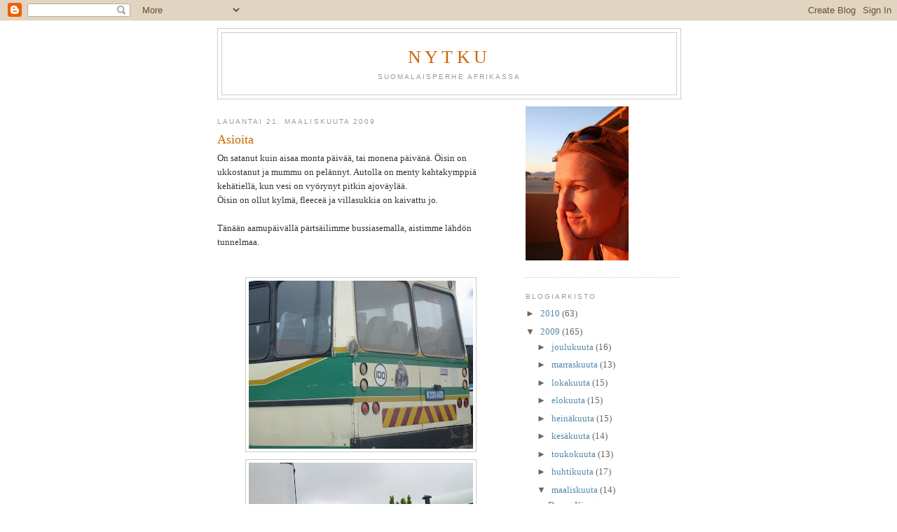

--- FILE ---
content_type: text/html; charset=UTF-8
request_url: https://nytku.blogspot.com/2009/03/asioita.html?showComment=1237975860000
body_size: 16009
content:
<!DOCTYPE html>
<html dir='ltr'>
<head>
<link href='https://www.blogger.com/static/v1/widgets/2944754296-widget_css_bundle.css' rel='stylesheet' type='text/css'/>
<meta content='text/html; charset=UTF-8' http-equiv='Content-Type'/>
<meta content='blogger' name='generator'/>
<link href='https://nytku.blogspot.com/favicon.ico' rel='icon' type='image/x-icon'/>
<link href='http://nytku.blogspot.com/2009/03/asioita.html' rel='canonical'/>
<link rel="alternate" type="application/atom+xml" title="Nytku - Atom" href="https://nytku.blogspot.com/feeds/posts/default" />
<link rel="alternate" type="application/rss+xml" title="Nytku - RSS" href="https://nytku.blogspot.com/feeds/posts/default?alt=rss" />
<link rel="service.post" type="application/atom+xml" title="Nytku - Atom" href="https://www.blogger.com/feeds/5374308047321252372/posts/default" />

<link rel="alternate" type="application/atom+xml" title="Nytku - Atom" href="https://nytku.blogspot.com/feeds/3694310351825521592/comments/default" />
<!--Can't find substitution for tag [blog.ieCssRetrofitLinks]-->
<link href='https://blogger.googleusercontent.com/img/b/R29vZ2xl/AVvXsEiWqWUQXV4_r0SBQL4M0SLSXx7PSRTzg2oD9tYp3SqhUFfUbJPcFN5VIbe2JwrnIXrMdj6mUjNR-lKC1LYltu9VT-XgQGvFkUHhCZTfn4I7cz3EmhQolcCBVXtDlmgz0LpclgURE4nvYI4K/s320/IMG_0442.JPG' rel='image_src'/>
<meta content='http://nytku.blogspot.com/2009/03/asioita.html' property='og:url'/>
<meta content='Asioita' property='og:title'/>
<meta content='On satanut kuin aisaa monta päivää, tai monena päivänä. Öisin on ukkostanut ja mummu on pelännyt. Autolla on menty kahtakymppiä kehätiellä, ...' property='og:description'/>
<meta content='https://blogger.googleusercontent.com/img/b/R29vZ2xl/AVvXsEiWqWUQXV4_r0SBQL4M0SLSXx7PSRTzg2oD9tYp3SqhUFfUbJPcFN5VIbe2JwrnIXrMdj6mUjNR-lKC1LYltu9VT-XgQGvFkUHhCZTfn4I7cz3EmhQolcCBVXtDlmgz0LpclgURE4nvYI4K/w1200-h630-p-k-no-nu/IMG_0442.JPG' property='og:image'/>
<title>Nytku: Asioita</title>
<style id='page-skin-1' type='text/css'><!--
/*
-----------------------------------------------
Blogger Template Style
Name:     Minima
Date:     26 Feb 2004
Updated by: Blogger Team
----------------------------------------------- */
/* Use this with templates/template-twocol.html */
body {
background:#ffffff;
margin:0;
color:#333333;
font:x-small Georgia Serif;
font-size/* */:/**/small;
font-size: /**/small;
text-align: center;
}
a:link {
color:#5588aa;
text-decoration:none;
}
a:visited {
color:#999999;
text-decoration:none;
}
a:hover {
color:#cc6600;
text-decoration:underline;
}
a img {
border-width:0;
}
/* Header
-----------------------------------------------
*/
#header-wrapper {
width:660px;
margin:0 auto 10px;
border:1px solid #cccccc;
}
#header-inner {
background-position: center;
margin-left: auto;
margin-right: auto;
}
#header {
margin: 5px;
border: 1px solid #cccccc;
text-align: center;
color:#cc6600;
}
#header h1 {
margin:5px 5px 0;
padding:15px 20px .25em;
line-height:1.2em;
text-transform:uppercase;
letter-spacing:.2em;
font: normal normal 200% Georgia, Serif;
}
#header a {
color:#cc6600;
text-decoration:none;
}
#header a:hover {
color:#cc6600;
}
#header .description {
margin:0 5px 5px;
padding:0 20px 15px;
max-width:700px;
text-transform:uppercase;
letter-spacing:.2em;
line-height: 1.4em;
font: normal normal 78% 'Trebuchet MS', Trebuchet, Arial, Verdana, Sans-serif;
color: #999999;
}
#header img {
margin-left: auto;
margin-right: auto;
}
/* Outer-Wrapper
----------------------------------------------- */
#outer-wrapper {
width: 660px;
margin:0 auto;
padding:10px;
text-align:left;
font: normal normal 100% Georgia, Serif;
}
#main-wrapper {
width: 410px;
float: left;
word-wrap: break-word; /* fix for long text breaking sidebar float in IE */
overflow: hidden;     /* fix for long non-text content breaking IE sidebar float */
}
#sidebar-wrapper {
width: 220px;
float: right;
word-wrap: break-word; /* fix for long text breaking sidebar float in IE */
overflow: hidden;      /* fix for long non-text content breaking IE sidebar float */
}
/* Headings
----------------------------------------------- */
h2 {
margin:1.5em 0 .75em;
font:normal normal 78% 'Trebuchet MS',Trebuchet,Arial,Verdana,Sans-serif;
line-height: 1.4em;
text-transform:uppercase;
letter-spacing:.2em;
color:#999999;
}
/* Posts
-----------------------------------------------
*/
h2.date-header {
margin:1.5em 0 .5em;
}
.post {
margin:.5em 0 1.5em;
border-bottom:1px dotted #cccccc;
padding-bottom:1.5em;
}
.post h3 {
margin:.25em 0 0;
padding:0 0 4px;
font-size:140%;
font-weight:normal;
line-height:1.4em;
color:#cc6600;
}
.post h3 a, .post h3 a:visited, .post h3 strong {
display:block;
text-decoration:none;
color:#cc6600;
font-weight:normal;
}
.post h3 strong, .post h3 a:hover {
color:#333333;
}
.post-body {
margin:0 0 .75em;
line-height:1.6em;
}
.post-body blockquote {
line-height:1.3em;
}
.post-footer {
margin: .75em 0;
color:#999999;
text-transform:uppercase;
letter-spacing:.1em;
font: normal normal 78% 'Trebuchet MS', Trebuchet, Arial, Verdana, Sans-serif;
line-height: 1.4em;
}
.comment-link {
margin-left:.6em;
}
.post img, table.tr-caption-container {
padding:4px;
border:1px solid #cccccc;
}
.tr-caption-container img {
border: none;
padding: 0;
}
.post blockquote {
margin:1em 20px;
}
.post blockquote p {
margin:.75em 0;
}
/* Comments
----------------------------------------------- */
#comments h4 {
margin:1em 0;
font-weight: bold;
line-height: 1.4em;
text-transform:uppercase;
letter-spacing:.2em;
color: #999999;
}
#comments-block {
margin:1em 0 1.5em;
line-height:1.6em;
}
#comments-block .comment-author {
margin:.5em 0;
}
#comments-block .comment-body {
margin:.25em 0 0;
}
#comments-block .comment-footer {
margin:-.25em 0 2em;
line-height: 1.4em;
text-transform:uppercase;
letter-spacing:.1em;
}
#comments-block .comment-body p {
margin:0 0 .75em;
}
.deleted-comment {
font-style:italic;
color:gray;
}
#blog-pager-newer-link {
float: left;
}
#blog-pager-older-link {
float: right;
}
#blog-pager {
text-align: center;
}
.feed-links {
clear: both;
line-height: 2.5em;
}
/* Sidebar Content
----------------------------------------------- */
.sidebar {
color: #666666;
line-height: 1.5em;
}
.sidebar ul {
list-style:none;
margin:0 0 0;
padding:0 0 0;
}
.sidebar li {
margin:0;
padding-top:0;
padding-right:0;
padding-bottom:.25em;
padding-left:15px;
text-indent:-15px;
line-height:1.5em;
}
.sidebar .widget, .main .widget {
border-bottom:1px dotted #cccccc;
margin:0 0 1.5em;
padding:0 0 1.5em;
}
.main .Blog {
border-bottom-width: 0;
}
/* Profile
----------------------------------------------- */
.profile-img {
float: left;
margin-top: 0;
margin-right: 5px;
margin-bottom: 5px;
margin-left: 0;
padding: 4px;
border: 1px solid #cccccc;
}
.profile-data {
margin:0;
text-transform:uppercase;
letter-spacing:.1em;
font: normal normal 78% 'Trebuchet MS', Trebuchet, Arial, Verdana, Sans-serif;
color: #999999;
font-weight: bold;
line-height: 1.6em;
}
.profile-datablock {
margin:.5em 0 .5em;
}
.profile-textblock {
margin: 0.5em 0;
line-height: 1.6em;
}
.profile-link {
font: normal normal 78% 'Trebuchet MS', Trebuchet, Arial, Verdana, Sans-serif;
text-transform: uppercase;
letter-spacing: .1em;
}
/* Footer
----------------------------------------------- */
#footer {
width:660px;
clear:both;
margin:0 auto;
padding-top:15px;
line-height: 1.6em;
text-transform:uppercase;
letter-spacing:.1em;
text-align: center;
}

--></style>
<link href='https://www.blogger.com/dyn-css/authorization.css?targetBlogID=5374308047321252372&amp;zx=8a642b63-4573-4431-bc11-3cab5c1c4b02' media='none' onload='if(media!=&#39;all&#39;)media=&#39;all&#39;' rel='stylesheet'/><noscript><link href='https://www.blogger.com/dyn-css/authorization.css?targetBlogID=5374308047321252372&amp;zx=8a642b63-4573-4431-bc11-3cab5c1c4b02' rel='stylesheet'/></noscript>
<meta name='google-adsense-platform-account' content='ca-host-pub-1556223355139109'/>
<meta name='google-adsense-platform-domain' content='blogspot.com'/>

</head>
<body>
<div class='navbar section' id='navbar'><div class='widget Navbar' data-version='1' id='Navbar1'><script type="text/javascript">
    function setAttributeOnload(object, attribute, val) {
      if(window.addEventListener) {
        window.addEventListener('load',
          function(){ object[attribute] = val; }, false);
      } else {
        window.attachEvent('onload', function(){ object[attribute] = val; });
      }
    }
  </script>
<div id="navbar-iframe-container"></div>
<script type="text/javascript" src="https://apis.google.com/js/platform.js"></script>
<script type="text/javascript">
      gapi.load("gapi.iframes:gapi.iframes.style.bubble", function() {
        if (gapi.iframes && gapi.iframes.getContext) {
          gapi.iframes.getContext().openChild({
              url: 'https://www.blogger.com/navbar/5374308047321252372?po\x3d3694310351825521592\x26origin\x3dhttps://nytku.blogspot.com',
              where: document.getElementById("navbar-iframe-container"),
              id: "navbar-iframe"
          });
        }
      });
    </script><script type="text/javascript">
(function() {
var script = document.createElement('script');
script.type = 'text/javascript';
script.src = '//pagead2.googlesyndication.com/pagead/js/google_top_exp.js';
var head = document.getElementsByTagName('head')[0];
if (head) {
head.appendChild(script);
}})();
</script>
</div></div>
<div id='outer-wrapper'><div id='wrap2'>
<!-- skip links for text browsers -->
<span id='skiplinks' style='display:none;'>
<a href='#main'>skip to main </a> |
      <a href='#sidebar'>skip to sidebar</a>
</span>
<div id='header-wrapper'>
<div class='header section' id='header'><div class='widget Header' data-version='1' id='Header1'>
<div id='header-inner'>
<div class='titlewrapper'>
<h1 class='title'>
<a href='https://nytku.blogspot.com/'>
Nytku
</a>
</h1>
</div>
<div class='descriptionwrapper'>
<p class='description'><span>Suomalaisperhe Afrikassa</span></p>
</div>
</div>
</div></div>
</div>
<div id='content-wrapper'>
<div id='crosscol-wrapper' style='text-align:center'>
<div class='crosscol no-items section' id='crosscol'></div>
</div>
<div id='main-wrapper'>
<div class='main section' id='main'><div class='widget Blog' data-version='1' id='Blog1'>
<div class='blog-posts hfeed'>

          <div class="date-outer">
        
<h2 class='date-header'><span>lauantai 21. maaliskuuta 2009</span></h2>

          <div class="date-posts">
        
<div class='post-outer'>
<div class='post hentry uncustomized-post-template' itemprop='blogPost' itemscope='itemscope' itemtype='http://schema.org/BlogPosting'>
<meta content='https://blogger.googleusercontent.com/img/b/R29vZ2xl/AVvXsEiWqWUQXV4_r0SBQL4M0SLSXx7PSRTzg2oD9tYp3SqhUFfUbJPcFN5VIbe2JwrnIXrMdj6mUjNR-lKC1LYltu9VT-XgQGvFkUHhCZTfn4I7cz3EmhQolcCBVXtDlmgz0LpclgURE4nvYI4K/s320/IMG_0442.JPG' itemprop='image_url'/>
<meta content='5374308047321252372' itemprop='blogId'/>
<meta content='3694310351825521592' itemprop='postId'/>
<a name='3694310351825521592'></a>
<h3 class='post-title entry-title' itemprop='name'>
Asioita
</h3>
<div class='post-header'>
<div class='post-header-line-1'></div>
</div>
<div class='post-body entry-content' id='post-body-3694310351825521592' itemprop='description articleBody'>
On satanut kuin aisaa monta päivää, tai monena päivänä. Öisin on ukkostanut ja mummu on pelännyt. Autolla on menty kahtakymppiä kehätiellä, kun vesi on vyörynyt pitkin ajoväylää.<br />Öisin on ollut kylmä, fleeceä ja villasukkia on kaivattu jo.<br /><br />Tänään aamupäivällä pärtsäilimme bussiasemalla, aistimme lähdön tunnelmaa.<br /><br /><br /><img alt="" border="0" id="BLOGGER_PHOTO_ID_5315665131979929170" src="https://blogger.googleusercontent.com/img/b/R29vZ2xl/AVvXsEiWqWUQXV4_r0SBQL4M0SLSXx7PSRTzg2oD9tYp3SqhUFfUbJPcFN5VIbe2JwrnIXrMdj6mUjNR-lKC1LYltu9VT-XgQGvFkUHhCZTfn4I7cz3EmhQolcCBVXtDlmgz0LpclgURE4nvYI4K/s320/IMG_0442.JPG" style="DISPLAY: block; MARGIN: 0px auto 10px; WIDTH: 320px; CURSOR: hand; HEIGHT: 240px; TEXT-ALIGN: center" /><img alt="" border="0" id="BLOGGER_PHOTO_ID_5315665395426506418" src="https://blogger.googleusercontent.com/img/b/R29vZ2xl/AVvXsEgnxffxX7ceUH5RotwJ8MHcPnJN3yLiXIoAU1FKBK6_i4lmBOadpVai1vj_b2WtDCe69osfOg0YcktzrcFWkLZn3O0ehyphenhyphenur4AwIKXQYGbd6zVZl431ZrAQglnzQ9tThO8z6TStrhswN1ECr/s320/IMG_0444.JPG" style="DISPLAY: block; MARGIN: 0px auto 10px; WIDTH: 320px; CURSOR: hand; HEIGHT: 240px; TEXT-ALIGN: center" /><img alt="" border="0" id="BLOGGER_PHOTO_ID_5315666453932039314" src="https://blogger.googleusercontent.com/img/b/R29vZ2xl/AVvXsEhpbK3qCoXLk24XifbDty8dEhpcOXVZpHEBaRcHOkQ7pHOvUYfttfk381y3hm3jbS3r5qfVJh-NX7Bmj-cQ1U92uN9qYjrznIsi-3t-TTi197nMQjw3OF13GYRTMRyRqZpZ8LetVO9osg-L/s320/IMG_0450.JPG" style="DISPLAY: block; MARGIN: 0px auto 10px; WIDTH: 320px; CURSOR: hand; HEIGHT: 240px; TEXT-ALIGN: center" /><br />Muutenkin mielenkiintoisia kulmia oli asemalla.<br /><br /><br /><img alt="" border="0" id="BLOGGER_PHOTO_ID_5315666215386762770" src="https://blogger.googleusercontent.com/img/b/R29vZ2xl/AVvXsEgqWnibzTiKG006xUCev91F2kVIAEMI17qEjkFII7VOuXAfIrVZgdW2hXqaHZCjYOO_v25vbO9RmZO4EMKd4OaHEE5NS7tEm1qZIjMwnS9eedmWct1SdccINwq8br7-vn0lrw_DMQH1CvOM/s320/IMG_0451.JPG" style="DISPLAY: block; MARGIN: 0px auto 10px; WIDTH: 320px; CURSOR: hand; HEIGHT: 240px; TEXT-ALIGN: center" /><br /><img alt="" border="0" id="BLOGGER_PHOTO_ID_5315665752901416290" src="https://blogger.googleusercontent.com/img/b/R29vZ2xl/AVvXsEjWpc19eOBX49fM7PbcV-EJM3sa8PDXCfS-GVEYkcNELhKIQpWBkzzvOh2ctgVulSmiea6oiCjyRDyGkhLc9cp81jDqr7HE_nSf89jWZ1YcXSFVS_wKZJjRmP2bkP_hjdMYCBhBTff7xX4v/s320/IMG_0448.JPG" style="DISPLAY: block; MARGIN: 0px auto 10px; WIDTH: 320px; CURSOR: hand; HEIGHT: 240px; TEXT-ALIGN: center" /><br /><br />Katselimme mitä matkalaisille myytiin evääksi. Muun muassa mopanematoja oli tarjolla näillä mummoilla!<br /><br /><br /><img alt="" border="0" id="BLOGGER_PHOTO_ID_5315665607062773906" src="https://blogger.googleusercontent.com/img/b/R29vZ2xl/AVvXsEhgM1xqAZupmbi172O0cq98w3IXDifWag7weTobvCNQ-2BGmS5II5o6Xj63jng3vSLTz2j58U-Bu17LQ2KkXEIl1pFkaEi06kMkTtJ17diMePb3Vuk5JNbTl8kMtHNNOlLQ9TbRmihHXAk0/s320/IMG_0447.JPG" style="DISPLAY: block; MARGIN: 0px auto 10px; WIDTH: 320px; CURSOR: hand; HEIGHT: 240px; TEXT-ALIGN: center" /><br />Taivas roikkui harmaana ja odotimme taas sadetta. Mutta varmimmin saa kesän palaamaan, kun ostaa talvitakin! Senpä tein ja voilá, taivas repesi ennen kuin oltiin ulos putiikista! Esittelen sen myöhemmin.<br /><br /><br /><img alt="" border="0" id="BLOGGER_PHOTO_ID_5315667484113726738" src="https://blogger.googleusercontent.com/img/b/R29vZ2xl/AVvXsEh0vb9Q1Y57_6AkPePg5nAcFfR0wC0LjJzWrlkn41EpSY2gDsfX0q0NsX7As56AzWxKomD7xgnn5p0VotMCoL3xJqGHZWJlK1CPxx4H930dTtl1YPpd7oNUOpxgi8wSHuj8hWn8zchPM-24/s320/IMG_0467.JPG" style="DISPLAY: block; MARGIN: 0px auto 10px; WIDTH: 240px; CURSOR: hand; HEIGHT: 320px; TEXT-ALIGN: center" /><br />Uusi ostos on myös shweshwe hame, tällä kertaa varsin perinteiseen kietaisumalliin tehty ja perinteisillä brodeerauksilla koristettu. Löytyi rautatieaseman ostarilta, Art Culutral Centre nimisestä puodista.<br /><br /><br /><img alt="" border="0" id="BLOGGER_PHOTO_ID_5315666622742443922" src="https://blogger.googleusercontent.com/img/b/R29vZ2xl/AVvXsEhMacXWkSAy3U3-lOZnPjh8cajvbSgLMNUtY4ABVlznx09e1w8t8yu52dW20jq1jM31f3bIn8Vf-aWDJCB-168_wO-k5cH-xLfw9760BsmyvTzWupQXnqG6qu0wHv80BkGeZwPs0PTtcrMN/s320/IMG_0453.JPG" style="DISPLAY: block; MARGIN: 0px auto 10px; WIDTH: 320px; CURSOR: hand; HEIGHT: 240px; TEXT-ALIGN: center" /><br /><img alt="" border="0" id="BLOGGER_PHOTO_ID_5315666996491053778" src="https://blogger.googleusercontent.com/img/b/R29vZ2xl/AVvXsEiWmDsPQ1fqbiMm-PN8vRsJ9Iv8o3LAzmK5fHOhnFf1dZYSbxt0Ax4wqzxWlvq7J-anG68_rUNfixEC93XNtCjE71fQAbcbhA1ZCXzeN4fhaTNNPShXNW3sDgQeIbQ0Kyn2F1RXNyBy-Gf5/s320/IMG_0457.JPG" style="DISPLAY: block; MARGIN: 0px auto 10px; WIDTH: 240px; CURSOR: hand; HEIGHT: 320px; TEXT-ALIGN: center" /><br />Poikanen sai lohikäärmeen, jota ihmetteli, että miten se toimii?! Sen nimi on sisiliski, ei sisilisko.<br /><br /><br /><img alt="" border="0" id="BLOGGER_PHOTO_ID_5315667192005128370" src="https://blogger.googleusercontent.com/img/b/R29vZ2xl/AVvXsEiApgigpgMN0ayyR0CMJkBbRYdilwtrpawyaQhvcPIQ9OuQJHao_51mauKkOBSnryAz0Eli7tFzj05cYdM6pr5lvxMwX1lya95BgAI6QbmAtjuSH9I3XZHg82PeorkiVX7jH2vLvzTlPyfV/s320/IMG_0463.JPG" style="DISPLAY: block; MARGIN: 0px auto 10px; WIDTH: 240px; CURSOR: hand; HEIGHT: 320px; TEXT-ALIGN: center" /><br />Koska passasimme bussiaseman toukat, mummu sai Poikaselta ja Ukkoselta iltapäivän ostarituliaisina ikioman mopane madon. Ei tehnyt kokonaan kauppaansa, mutta rohkea mummu maistoi vähän! Jommastakummasta päästä. Poikaselle ei kelvannut, mitä vähän ihmettelen.<br /><br /><br /><img alt="" border="0" id="BLOGGER_PHOTO_ID_5315667752735562322" src="https://blogger.googleusercontent.com/img/b/R29vZ2xl/AVvXsEhZmHPsmxJUeBbkbZpzhONbBPGgverBCoWftlNPIB-4yktD34oFaF3cSbFjnBzmGmvZ69KPG87HehdKscA7IOHjGC0A_i8XEqo28qhcZ6qK7yJdoH9Rzdtl5edpN2ZLd3e0h17oYykcnfVb/s320/IMG_0468.JPG" style="DISPLAY: block; MARGIN: 0px auto 10px; WIDTH: 240px; CURSOR: hand; HEIGHT: 320px; TEXT-ALIGN: center" /><br /><img alt="" border="0" id="BLOGGER_PHOTO_ID_5315667881300571698" src="https://blogger.googleusercontent.com/img/b/R29vZ2xl/AVvXsEjFZB2YqYTqCnpKp8wSES5KgG1srhEDcbndXFI1sl5VvbFrsykXs2GTdSAL1Zkc6eeU3BMi86306HvOPbOUOkF7uZDJHcBlnBiKBRR0_XTrfBM9tH_u_BV01uT9uhjhYuqUmVDrCR0jcWGm/s320/IMG_0475.JPG" style="DISPLAY: block; MARGIN: 0px auto 10px; WIDTH: 240px; CURSOR: hand; HEIGHT: 320px; TEXT-ALIGN: center" /><br />Illalla grillataan, ellei taivas taas revi ylleen harmaata syystakkiaan. Koska porukalle ei toukat maistu, on luvassa kanavartaita ja porkkanaa. Spanakopita-piiraskin tuoksuttelee uunissa mehevänä.<br /><br />Viikonloppuja hoppuja kaikille!
<div style='clear: both;'></div>
</div>
<div class='post-footer'>
<div class='post-footer-line post-footer-line-1'>
<span class='post-author vcard'>
Lähettänyt
<span class='fn' itemprop='author' itemscope='itemscope' itemtype='http://schema.org/Person'>
<meta content='https://www.blogger.com/profile/11699956400440848341' itemprop='url'/>
<a class='g-profile' href='https://www.blogger.com/profile/11699956400440848341' rel='author' title='author profile'>
<span itemprop='name'>Savu</span>
</a>
</span>
</span>
<span class='post-timestamp'>
klo
<meta content='http://nytku.blogspot.com/2009/03/asioita.html' itemprop='url'/>
<a class='timestamp-link' href='https://nytku.blogspot.com/2009/03/asioita.html' rel='bookmark' title='permanent link'><abbr class='published' itemprop='datePublished' title='2009-03-21T17:34:00+02:00'>17.34</abbr></a>
</span>
<span class='post-comment-link'>
</span>
<span class='post-icons'>
<span class='item-control blog-admin pid-1556413799'>
<a href='https://www.blogger.com/post-edit.g?blogID=5374308047321252372&postID=3694310351825521592&from=pencil' title='Muokkaa tekstiä'>
<img alt='' class='icon-action' height='18' src='https://resources.blogblog.com/img/icon18_edit_allbkg.gif' width='18'/>
</a>
</span>
</span>
<div class='post-share-buttons goog-inline-block'>
</div>
</div>
<div class='post-footer-line post-footer-line-2'>
<span class='post-labels'>
</span>
</div>
<div class='post-footer-line post-footer-line-3'>
<span class='post-location'>
</span>
</div>
</div>
</div>
<div class='comments' id='comments'>
<a name='comments'></a>
<h4>13 kommenttia:</h4>
<div id='Blog1_comments-block-wrapper'>
<dl class='avatar-comment-indent' id='comments-block'>
<dt class='comment-author ' id='c7114888123712859811'>
<a name='c7114888123712859811'></a>
<div class="avatar-image-container avatar-stock"><span dir="ltr"><img src="//resources.blogblog.com/img/blank.gif" width="35" height="35" alt="" title="Anonyymi">

</span></div>
Anonyymi
kirjoitti...
</dt>
<dd class='comment-body' id='Blog1_cmt-7114888123712859811'>
<p>
Ihmeen kauniita vaatteita sinä löydät! Olen aina kuvitellut, että Botsuana on yksi Afrikan köyhimmistä maista (ja vaikka olisikin, tietysti kauneutta kaikki ymmärtävät, mutta että tekevätkin).<BR/>Syksyllä Tansaniassa en nähnyt juuri mitään kaunista afrikkalaista. Jonkun kankaan sentään löysin. Ja sandaalit ja rannekorun Sansibarilta. Mutta ei missään tuollaisia kauniita hameita!
</p>
</dd>
<dd class='comment-footer'>
<span class='comment-timestamp'>
<a href='https://nytku.blogspot.com/2009/03/asioita.html?showComment=1237657800000#c7114888123712859811' title='comment permalink'>
21. maaliskuuta 2009 klo 19.50
</a>
<span class='item-control blog-admin pid-179707376'>
<a class='comment-delete' href='https://www.blogger.com/comment/delete/5374308047321252372/7114888123712859811' title='Poista kommentti'>
<img src='https://resources.blogblog.com/img/icon_delete13.gif'/>
</a>
</span>
</span>
</dd>
<dt class='comment-author ' id='c5805088901194878759'>
<a name='c5805088901194878759'></a>
<div class="avatar-image-container avatar-stock"><span dir="ltr"><a href="https://www.blogger.com/profile/08783789788463463412" target="" rel="nofollow" onclick="" class="avatar-hovercard" id="av-5805088901194878759-08783789788463463412"><img src="//www.blogger.com/img/blogger_logo_round_35.png" width="35" height="35" alt="" title="Anu">

</a></span></div>
<a href='https://www.blogger.com/profile/08783789788463463412' rel='nofollow'>Anu</a>
kirjoitti...
</dt>
<dd class='comment-body' id='Blog1_cmt-5805088901194878759'>
<p>
Mopane-toukkia söimme perjantaina, kun oli Namibian itsenäisyyspäiväkekkerit. Aika nam, mutta ei silti mun ykkösherkku. :)<BR/><BR/>Tuohon Eevan kommenttiin viitaten on pakko kysyä: Missäpäin Tansaniaa olet ollut? Itse olen löytänyt Tansaniasta vaikka mitä kivaa ja kaunista: kankaita, sandaaleita, koruja, jne. Ja kiertänyt olen aika monenlaisia paikkoja. Tosi toisen tyyppisiä juttuja sieltä olen tosin kyllä etsinyt ja löytänyt kuin esim. Namibiasta ja Botswanasta, mutta hyvin kauniita kuitenkin.<BR/><BR/>Tosin, kauneushan on aina myös katsojan silmissä, joten tästä ei ehkä sinänsä ole ihan hirmusti kiisteleminen/keskusteleminen... :D
</p>
</dd>
<dd class='comment-footer'>
<span class='comment-timestamp'>
<a href='https://nytku.blogspot.com/2009/03/asioita.html?showComment=1237752540000#c5805088901194878759' title='comment permalink'>
22. maaliskuuta 2009 klo 22.09
</a>
<span class='item-control blog-admin pid-1488055850'>
<a class='comment-delete' href='https://www.blogger.com/comment/delete/5374308047321252372/5805088901194878759' title='Poista kommentti'>
<img src='https://resources.blogblog.com/img/icon_delete13.gif'/>
</a>
</span>
</span>
</dd>
<dt class='comment-author blog-author' id='c6699825541773357173'>
<a name='c6699825541773357173'></a>
<div class="avatar-image-container vcard"><span dir="ltr"><a href="https://www.blogger.com/profile/11699956400440848341" target="" rel="nofollow" onclick="" class="avatar-hovercard" id="av-6699825541773357173-11699956400440848341"><img src="https://resources.blogblog.com/img/blank.gif" width="35" height="35" class="delayLoad" style="display: none;" longdesc="//1.bp.blogspot.com/_A-Fmc1MVnms/S0-ArbHameI/AAAAAAAACgU/2KD9jfu9I0Y/S45-s35/IMG_2093%2B%25E2%2580%2593%2BKopio.JPG" alt="" title="Savu">

<noscript><img src="//1.bp.blogspot.com/_A-Fmc1MVnms/S0-ArbHameI/AAAAAAAACgU/2KD9jfu9I0Y/S45-s35/IMG_2093%2B%25E2%2580%2593%2BKopio.JPG" width="35" height="35" class="photo" alt=""></noscript></a></span></div>
<a href='https://www.blogger.com/profile/11699956400440848341' rel='nofollow'>Savu</a>
kirjoitti...
</dt>
<dd class='comment-body' id='Blog1_cmt-6699825541773357173'>
<p>
Eeva: Jos botswanalaisilta kysytään, maa on Afrikan timantti :) Ja tottahan se onkin, että täälä moni asia on paremmin kuin esim naapureissa. Täällä on vain 1,8 miljoonaa asukasta ja hallituspitää heistä huolta mm takaamalla koulunkäynnin ja terveydenhuollon, ARV-lääkityksenkin. Köyhyys alkaa heti kaupunkien ulkopuolelta, eikä kaupungeissakaan kaikilla mene hyvin. Silti naiset pukeutuvat aina kauniisti ja harvoin näkee ketään ryysyissä. Täällä tekevät tosiaan kivoja vaatteita tästä etelä-afrikkalaisesta swheswhe kankaasta!<BR/><BR/>Anu: meillekin kolahti kutsu noihin juhliin, mutta sattuneesta syystä ei tullut lähdettyä ;) Kerroppa lisää kekkereistä!
</p>
</dd>
<dd class='comment-footer'>
<span class='comment-timestamp'>
<a href='https://nytku.blogspot.com/2009/03/asioita.html?showComment=1237790220000#c6699825541773357173' title='comment permalink'>
23. maaliskuuta 2009 klo 8.37
</a>
<span class='item-control blog-admin pid-1556413799'>
<a class='comment-delete' href='https://www.blogger.com/comment/delete/5374308047321252372/6699825541773357173' title='Poista kommentti'>
<img src='https://resources.blogblog.com/img/icon_delete13.gif'/>
</a>
</span>
</span>
</dd>
<dt class='comment-author ' id='c6884815587358284176'>
<a name='c6884815587358284176'></a>
<div class="avatar-image-container avatar-stock"><span dir="ltr"><a href="https://www.blogger.com/profile/08783789788463463412" target="" rel="nofollow" onclick="" class="avatar-hovercard" id="av-6884815587358284176-08783789788463463412"><img src="//www.blogger.com/img/blogger_logo_round_35.png" width="35" height="35" alt="" title="Anu">

</a></span></div>
<a href='https://www.blogger.com/profile/08783789788463463412' rel='nofollow'>Anu</a>
kirjoitti...
</dt>
<dd class='comment-body' id='Blog1_cmt-6884815587358284176'>
<p>
Oli hienot! (Tosin mulla painoi silmiä, kun olin ollut viikon 18 lapsen ja kahden aikuisen kanssa reissussa...) Puheita pitivät suurlähettiläs, seuran puh.johtaja ja kaupunginjohtaja järjestävästä kaupungista. Musiikista vastasi eräs namibialais-suomalainen porukka. Ruoka oli hyvää ja sitä oli riittävästi. Ja se oli suureksi osaksi aitoa namibialaista (siis paljolti tuotua -kuten esim. olut, likööri, jauhot puuroon, toukat, jne.). Tunnelma oli hyvä ja väkeä paljon, ilmottautuneita oli yli 300 ja tod.näk. väkeä oli paikalla enemmänkin. Tuttuja paljon ja vielä enemmän niitä, joita en tuntenut. Iloinen olen, että jaksoin mennä.
</p>
</dd>
<dd class='comment-footer'>
<span class='comment-timestamp'>
<a href='https://nytku.blogspot.com/2009/03/asioita.html?showComment=1237804740000#c6884815587358284176' title='comment permalink'>
23. maaliskuuta 2009 klo 12.39
</a>
<span class='item-control blog-admin pid-1488055850'>
<a class='comment-delete' href='https://www.blogger.com/comment/delete/5374308047321252372/6884815587358284176' title='Poista kommentti'>
<img src='https://resources.blogblog.com/img/icon_delete13.gif'/>
</a>
</span>
</span>
</dd>
<dt class='comment-author ' id='c3783986987116540538'>
<a name='c3783986987116540538'></a>
<div class="avatar-image-container avatar-stock"><span dir="ltr"><img src="//resources.blogblog.com/img/blank.gif" width="35" height="35" alt="" title="Anonyymi">

</span></div>
Anonyymi
kirjoitti...
</dt>
<dd class='comment-body' id='Blog1_cmt-3783986987116540538'>
<p>
Olen oikea noviisi näissä Afrikka-asioissa. Valitettavasti ainoa kokemukseni on viime syksyinen safarini, joka päättyi muutamaan päivään Sansibarilla. Ei siis ihme, etten ole noita kauniita kätten töitä saanut nähdä. Puskassa ei ollut mitään, ja jos jossain pysähdyttiin ostoksille, ne olivat ns. turistirysiä puisine eläinveistoksineen. Kyllä kauneus on katsojan silmissä - ja noissa paikoissa sitä ei minun mielestäni ollut.<BR/>Matka jätti kuitenkin kaipuun Afrikkaan, jopa pitempiaikaiaseen eloon ja oloon, jos luoja suo ja antaa mahdollisuuden.<BR/>Juuri tästä syystä seuraan suurella lämmöllä tätä teidän rupeamaanne.
</p>
</dd>
<dd class='comment-footer'>
<span class='comment-timestamp'>
<a href='https://nytku.blogspot.com/2009/03/asioita.html?showComment=1237827540000#c3783986987116540538' title='comment permalink'>
23. maaliskuuta 2009 klo 18.59
</a>
<span class='item-control blog-admin pid-179707376'>
<a class='comment-delete' href='https://www.blogger.com/comment/delete/5374308047321252372/3783986987116540538' title='Poista kommentti'>
<img src='https://resources.blogblog.com/img/icon_delete13.gif'/>
</a>
</span>
</span>
</dd>
<dt class='comment-author ' id='c3125128883195737514'>
<a name='c3125128883195737514'></a>
<div class="avatar-image-container avatar-stock"><span dir="ltr"><a href="https://www.blogger.com/profile/08783789788463463412" target="" rel="nofollow" onclick="" class="avatar-hovercard" id="av-3125128883195737514-08783789788463463412"><img src="//www.blogger.com/img/blogger_logo_round_35.png" width="35" height="35" alt="" title="Anu">

</a></span></div>
<a href='https://www.blogger.com/profile/08783789788463463412' rel='nofollow'>Anu</a>
kirjoitti...
</dt>
<dd class='comment-body' id='Blog1_cmt-3125128883195737514'>
<p>
Ok. Millainen kokemus safari sulle oli? Olen joskus miettinyt tuota safari-matkailua ja kaikkea siihen liittyvää. En ole itse koskaan ollut safari-matkalla, vaikka safareita (matkoja) on tullut itsenäisesti tehtyä kyllä sitten useammallakin Afrikan luonnonsuojelualueella.
</p>
</dd>
<dd class='comment-footer'>
<span class='comment-timestamp'>
<a href='https://nytku.blogspot.com/2009/03/asioita.html?showComment=1237875960000#c3125128883195737514' title='comment permalink'>
24. maaliskuuta 2009 klo 8.26
</a>
<span class='item-control blog-admin pid-1488055850'>
<a class='comment-delete' href='https://www.blogger.com/comment/delete/5374308047321252372/3125128883195737514' title='Poista kommentti'>
<img src='https://resources.blogblog.com/img/icon_delete13.gif'/>
</a>
</span>
</span>
</dd>
<dt class='comment-author ' id='c3047900524775825188'>
<a name='c3047900524775825188'></a>
<div class="avatar-image-container avatar-stock"><span dir="ltr"><img src="//resources.blogblog.com/img/blank.gif" width="35" height="35" alt="" title="Anonyymi">

</span></div>
Anonyymi
kirjoitti...
</dt>
<dd class='comment-body' id='Blog1_cmt-3047900524775825188'>
<p>
Tässä nyt lähinnä Anulle vastaus kysymykseensä:<BR/><BR/>Odotukseni safarista olivat todella suuret - ehkä siksi jossakin määrin myös petyin. Sen sijaan Afrikan (lue Tansanian) luonto ja eläimet tekivät lähtemättömän vaikutuksen. Satuimme näet paikalle juuri suuren vaelluksen aikaan: näimme mm. tuhansien, ehkä kymmenien tuhansien, gnuitten ja seeprojen lauman etenevän määrätietoisesti kohti vihreämpää ruohoa. Ensin pienen pieninä pisteinä horisontissa, lopulta edessämme lähes kosketusetäisyydellä. Ja mikä hiljaisuus, vaikka eläimiä oli mustanaan!<BR/><BR/>Mutta sitten se toinen puoli safaria: seitsemän yötä eli kahdeksan päivää armotonta jeepissä istumista aamusta iltaan, aina samat ihmiset autossa. Välissä pikapyrähdykset aamiaiselle, lounaalle ja päivän päätteeksi illalliselle. Minulle raastavinta oli se, ettei voinut liikkua missään omin päin - ymmärrettävistä syistä. Esim. Tarangiressa, missä yövyimme ihanassa telttalodgessa (suihkuineen, vessoineen), alhaalla aukeni suorastaan taivaallinen savanni, missä ohuena nauhana virtasi Tarangire-joki, jossa eläimet kävivät juomassa - meillä ei ollut aikaa vain istua ja ihmetellä tätä kauneutta. <BR/><BR/>Kaipasin suvantovaiheita ja kaipasin omaa reviiriä, olisin myös halunnut nähdä ihmisiä askareissaan, kaupungilla jne. <BR/>Onneksi kävimme aids-lasten orpokodissa ja maasai-lasten koulussa - nämä käynnit olivat tosi antoisia ja informatiivisia.<BR/><BR/>Summa summarum vinkkelistäni: lyhyempi aika puskassa riittää ja sitten elävien ihmisten sekaan!
</p>
</dd>
<dd class='comment-footer'>
<span class='comment-timestamp'>
<a href='https://nytku.blogspot.com/2009/03/asioita.html?showComment=1237904100000#c3047900524775825188' title='comment permalink'>
24. maaliskuuta 2009 klo 16.15
</a>
<span class='item-control blog-admin pid-179707376'>
<a class='comment-delete' href='https://www.blogger.com/comment/delete/5374308047321252372/3047900524775825188' title='Poista kommentti'>
<img src='https://resources.blogblog.com/img/icon_delete13.gif'/>
</a>
</span>
</span>
</dd>
<dt class='comment-author ' id='c7814088421657226110'>
<a name='c7814088421657226110'></a>
<div class="avatar-image-container avatar-stock"><span dir="ltr"><a href="https://www.blogger.com/profile/08783789788463463412" target="" rel="nofollow" onclick="" class="avatar-hovercard" id="av-7814088421657226110-08783789788463463412"><img src="//www.blogger.com/img/blogger_logo_round_35.png" width="35" height="35" alt="" title="Anu">

</a></span></div>
<a href='https://www.blogger.com/profile/08783789788463463412' rel='nofollow'>Anu</a>
kirjoitti...
</dt>
<dd class='comment-body' id='Blog1_cmt-7814088421657226110'>
<p>
Eevalle: Jotain tuon suuntaista olin melkein osannut aavistellakin. Kun itse olen ollut puskassa kolme päivää, olen ollut varsin kylläinen ja sitten on ollut kiva nähdä jotain muuta. (Puskassa siis pelkästään eläinten ja luonnon vuoksi.) Jos on puskassa pitkään (eli kaiketikin yli sen kolme päivää... Ü), täytyy olla kyllä jo tosi kiinnostunut luonnosta ja eläimistä, että jaksaa nähdä seeprat tuhannen neljännensadannen kerran uudelleen ja sitä rataa.<BR/><BR/>Summasummarumisi on siis varsin oiva - ei kaipaa ainakaan mulle selityksiä yhtään enempää.<BR/><BR/>Ja täytyypä tähän todeta, että jotain sellaista sulla on kokemuksena, mitä mulla ei, ja mitä oikeasti haluaisin kokea. Se on tuo valtava eläinten vaellus. En ole päässyt näkemään sitä tuossa mittakaavassa (vaikka Tansaniassa olen ollut pidempiäkin aikoja). Joskus siis vielä toivottavasti sen näen...<BR/><BR/>Ja toivon, että sie pääset myös näkemään toisenlaista Afrikkaa jossain kohtaa. Afrikalla on niin kovin monenlaisia kasvoja -niin kuin kaikilla maanosilla. Ja sellaisia kasvojen katsomishetkiä sinulle toivon, joihin liittyy sitä tilaa ja reviiriä, aikaa ja mahdollisuuksia. Ehkä se ei ole siis safari-matka...?!?
</p>
</dd>
<dd class='comment-footer'>
<span class='comment-timestamp'>
<a href='https://nytku.blogspot.com/2009/03/asioita.html?showComment=1237926780000#c7814088421657226110' title='comment permalink'>
24. maaliskuuta 2009 klo 22.33
</a>
<span class='item-control blog-admin pid-1488055850'>
<a class='comment-delete' href='https://www.blogger.com/comment/delete/5374308047321252372/7814088421657226110' title='Poista kommentti'>
<img src='https://resources.blogblog.com/img/icon_delete13.gif'/>
</a>
</span>
</span>
</dd>
<dt class='comment-author ' id='c652260685128616397'>
<a name='c652260685128616397'></a>
<div class="avatar-image-container avatar-stock"><span dir="ltr"><img src="//resources.blogblog.com/img/blank.gif" width="35" height="35" alt="" title="Anonyymi">

</span></div>
Anonyymi
kirjoitti...
</dt>
<dd class='comment-body' id='Blog1_cmt-652260685128616397'>
<p>
Kyllä minä toivottavasti vielä koen Afrikan valtavasta mantereesta jotakin toisenlaista, sellaista mikä liittäisi minut tähän päivään ja niihin ihmisiin. Jotenkin. Työskentelen asian eteen.<BR/>Safari se ei todellakaan ole, mutta matka isolla M:llä! Eikä siellä olla vain suomalaisten ja/tai muitten turistien kesken keskenämme. <BR/>Kiitos keskustelusta ja kommenteista, olen avartunut taas hitusen.
</p>
</dd>
<dd class='comment-footer'>
<span class='comment-timestamp'>
<a href='https://nytku.blogspot.com/2009/03/asioita.html?showComment=1237933020000#c652260685128616397' title='comment permalink'>
25. maaliskuuta 2009 klo 0.17
</a>
<span class='item-control blog-admin pid-179707376'>
<a class='comment-delete' href='https://www.blogger.com/comment/delete/5374308047321252372/652260685128616397' title='Poista kommentti'>
<img src='https://resources.blogblog.com/img/icon_delete13.gif'/>
</a>
</span>
</span>
</dd>
<dt class='comment-author blog-author' id='c7866719680020460962'>
<a name='c7866719680020460962'></a>
<div class="avatar-image-container vcard"><span dir="ltr"><a href="https://www.blogger.com/profile/11699956400440848341" target="" rel="nofollow" onclick="" class="avatar-hovercard" id="av-7866719680020460962-11699956400440848341"><img src="https://resources.blogblog.com/img/blank.gif" width="35" height="35" class="delayLoad" style="display: none;" longdesc="//1.bp.blogspot.com/_A-Fmc1MVnms/S0-ArbHameI/AAAAAAAACgU/2KD9jfu9I0Y/S45-s35/IMG_2093%2B%25E2%2580%2593%2BKopio.JPG" alt="" title="Savu">

<noscript><img src="//1.bp.blogspot.com/_A-Fmc1MVnms/S0-ArbHameI/AAAAAAAACgU/2KD9jfu9I0Y/S45-s35/IMG_2093%2B%25E2%2580%2593%2BKopio.JPG" width="35" height="35" class="photo" alt=""></noscript></a></span></div>
<a href='https://www.blogger.com/profile/11699956400440848341' rel='nofollow'>Savu</a>
kirjoitti...
</dt>
<dd class='comment-body' id='Blog1_cmt-7866719680020460962'>
<p>
Eeva: jos haluat tänne eteläiseen Afrikkaan matkata, mieluusti voin vinkkejä jakaa, jos vain kiinnostaa! Ja jos vaikkapa vapaaehtoistyö jossain järjestössä kiinnostaa, vaikka lyhyen aikaakin, semmoinenkin on mahdollista - olen juuri erään järjestön kanssa läheisissä tekemisissä. Ja tervetuloa kylästelemäänkin :)
</p>
</dd>
<dd class='comment-footer'>
<span class='comment-timestamp'>
<a href='https://nytku.blogspot.com/2009/03/asioita.html?showComment=1237974180000#c7866719680020460962' title='comment permalink'>
25. maaliskuuta 2009 klo 11.43
</a>
<span class='item-control blog-admin pid-1556413799'>
<a class='comment-delete' href='https://www.blogger.com/comment/delete/5374308047321252372/7866719680020460962' title='Poista kommentti'>
<img src='https://resources.blogblog.com/img/icon_delete13.gif'/>
</a>
</span>
</span>
</dd>
<dt class='comment-author ' id='c9009320745952295886'>
<a name='c9009320745952295886'></a>
<div class="avatar-image-container avatar-stock"><span dir="ltr"><a href="https://www.blogger.com/profile/08783789788463463412" target="" rel="nofollow" onclick="" class="avatar-hovercard" id="av-9009320745952295886-08783789788463463412"><img src="//www.blogger.com/img/blogger_logo_round_35.png" width="35" height="35" alt="" title="Anu">

</a></span></div>
<a href='https://www.blogger.com/profile/08783789788463463412' rel='nofollow'>Anu</a>
kirjoitti...
</dt>
<dd class='comment-body' id='Blog1_cmt-9009320745952295886'>
<p>
Minunkin luo saa tulla jossain kohtaa kylästeleen... ;D
</p>
</dd>
<dd class='comment-footer'>
<span class='comment-timestamp'>
<a href='https://nytku.blogspot.com/2009/03/asioita.html?showComment=1237975860000#c9009320745952295886' title='comment permalink'>
25. maaliskuuta 2009 klo 12.11
</a>
<span class='item-control blog-admin pid-1488055850'>
<a class='comment-delete' href='https://www.blogger.com/comment/delete/5374308047321252372/9009320745952295886' title='Poista kommentti'>
<img src='https://resources.blogblog.com/img/icon_delete13.gif'/>
</a>
</span>
</span>
</dd>
<dt class='comment-author blog-author' id='c5518502535052259090'>
<a name='c5518502535052259090'></a>
<div class="avatar-image-container vcard"><span dir="ltr"><a href="https://www.blogger.com/profile/11699956400440848341" target="" rel="nofollow" onclick="" class="avatar-hovercard" id="av-5518502535052259090-11699956400440848341"><img src="https://resources.blogblog.com/img/blank.gif" width="35" height="35" class="delayLoad" style="display: none;" longdesc="//1.bp.blogspot.com/_A-Fmc1MVnms/S0-ArbHameI/AAAAAAAACgU/2KD9jfu9I0Y/S45-s35/IMG_2093%2B%25E2%2580%2593%2BKopio.JPG" alt="" title="Savu">

<noscript><img src="//1.bp.blogspot.com/_A-Fmc1MVnms/S0-ArbHameI/AAAAAAAACgU/2KD9jfu9I0Y/S45-s35/IMG_2093%2B%25E2%2580%2593%2BKopio.JPG" width="35" height="35" class="photo" alt=""></noscript></a></span></div>
<a href='https://www.blogger.com/profile/11699956400440848341' rel='nofollow'>Savu</a>
kirjoitti...
</dt>
<dd class='comment-body' id='Blog1_cmt-5518502535052259090'>
<p>
Anu: Jotain kerrottavaa?!
</p>
</dd>
<dd class='comment-footer'>
<span class='comment-timestamp'>
<a href='https://nytku.blogspot.com/2009/03/asioita.html?showComment=1237981620000#c5518502535052259090' title='comment permalink'>
25. maaliskuuta 2009 klo 13.47
</a>
<span class='item-control blog-admin pid-1556413799'>
<a class='comment-delete' href='https://www.blogger.com/comment/delete/5374308047321252372/5518502535052259090' title='Poista kommentti'>
<img src='https://resources.blogblog.com/img/icon_delete13.gif'/>
</a>
</span>
</span>
</dd>
<dt class='comment-author ' id='c6661153237645284513'>
<a name='c6661153237645284513'></a>
<div class="avatar-image-container avatar-stock"><span dir="ltr"><a href="https://www.blogger.com/profile/08783789788463463412" target="" rel="nofollow" onclick="" class="avatar-hovercard" id="av-6661153237645284513-08783789788463463412"><img src="//www.blogger.com/img/blogger_logo_round_35.png" width="35" height="35" alt="" title="Anu">

</a></span></div>
<a href='https://www.blogger.com/profile/08783789788463463412' rel='nofollow'>Anu</a>
kirjoitti...
</dt>
<dd class='comment-body' id='Blog1_cmt-6661153237645284513'>
<p>
Musuja! :D
</p>
</dd>
<dd class='comment-footer'>
<span class='comment-timestamp'>
<a href='https://nytku.blogspot.com/2009/03/asioita.html?showComment=1237989900000#c6661153237645284513' title='comment permalink'>
25. maaliskuuta 2009 klo 16.05
</a>
<span class='item-control blog-admin pid-1488055850'>
<a class='comment-delete' href='https://www.blogger.com/comment/delete/5374308047321252372/6661153237645284513' title='Poista kommentti'>
<img src='https://resources.blogblog.com/img/icon_delete13.gif'/>
</a>
</span>
</span>
</dd>
</dl>
</div>
<p class='comment-footer'>
<a href='https://www.blogger.com/comment/fullpage/post/5374308047321252372/3694310351825521592' onclick=''>Lähetä kommentti</a>
</p>
</div>
</div>

        </div></div>
      
</div>
<div class='blog-pager' id='blog-pager'>
<span id='blog-pager-newer-link'>
<a class='blog-pager-newer-link' href='https://nytku.blogspot.com/2009/03/katson-maalaismaisemaa.html' id='Blog1_blog-pager-newer-link' title='Uudempi teksti'>Uudempi teksti</a>
</span>
<span id='blog-pager-older-link'>
<a class='blog-pager-older-link' href='https://nytku.blogspot.com/2009/03/totuus-pollosta-ja-vahan-muistakin.html' id='Blog1_blog-pager-older-link' title='Vanhempi viesti'>Vanhempi viesti</a>
</span>
<a class='home-link' href='https://nytku.blogspot.com/'>Etusivu</a>
</div>
<div class='clear'></div>
<div class='post-feeds'>
<div class='feed-links'>
Tilaa:
<a class='feed-link' href='https://nytku.blogspot.com/feeds/3694310351825521592/comments/default' target='_blank' type='application/atom+xml'>Lähetä kommentteja (Atom)</a>
</div>
</div>
</div></div>
</div>
<div id='sidebar-wrapper'>
<div class='sidebar section' id='sidebar'><div class='widget Image' data-version='1' id='Image1'>
<div class='widget-content'>
<img alt='' height='220' id='Image1_img' src='https://blogger.googleusercontent.com/img/b/R29vZ2xl/AVvXsEj_OTBWy4QZ1KNz3Vs5bIl2w9lJVOLgtcWsiSzLx4zSN4-XwJ_n4Ks5YaZhK1-8Bk4XdilpWu6p6GMbN3uh5VH_7Sl22zdls6VLCDViOPzUG8KuH3IuNJhEZa1L92CVWGmOLyIpksmg7JQd/s220/IMG_4177.JPG' width='147'/>
<br/>
</div>
<div class='clear'></div>
</div><div class='widget BlogArchive' data-version='1' id='BlogArchive1'>
<h2>Blogiarkisto</h2>
<div class='widget-content'>
<div id='ArchiveList'>
<div id='BlogArchive1_ArchiveList'>
<ul class='hierarchy'>
<li class='archivedate collapsed'>
<a class='toggle' href='javascript:void(0)'>
<span class='zippy'>

        &#9658;&#160;
      
</span>
</a>
<a class='post-count-link' href='https://nytku.blogspot.com/2010/'>
2010
</a>
<span class='post-count' dir='ltr'>(63)</span>
<ul class='hierarchy'>
<li class='archivedate collapsed'>
<a class='toggle' href='javascript:void(0)'>
<span class='zippy'>

        &#9658;&#160;
      
</span>
</a>
<a class='post-count-link' href='https://nytku.blogspot.com/2010/06/'>
kesäkuuta
</a>
<span class='post-count' dir='ltr'>(1)</span>
</li>
</ul>
<ul class='hierarchy'>
<li class='archivedate collapsed'>
<a class='toggle' href='javascript:void(0)'>
<span class='zippy'>

        &#9658;&#160;
      
</span>
</a>
<a class='post-count-link' href='https://nytku.blogspot.com/2010/05/'>
toukokuuta
</a>
<span class='post-count' dir='ltr'>(9)</span>
</li>
</ul>
<ul class='hierarchy'>
<li class='archivedate collapsed'>
<a class='toggle' href='javascript:void(0)'>
<span class='zippy'>

        &#9658;&#160;
      
</span>
</a>
<a class='post-count-link' href='https://nytku.blogspot.com/2010/04/'>
huhtikuuta
</a>
<span class='post-count' dir='ltr'>(19)</span>
</li>
</ul>
<ul class='hierarchy'>
<li class='archivedate collapsed'>
<a class='toggle' href='javascript:void(0)'>
<span class='zippy'>

        &#9658;&#160;
      
</span>
</a>
<a class='post-count-link' href='https://nytku.blogspot.com/2010/03/'>
maaliskuuta
</a>
<span class='post-count' dir='ltr'>(8)</span>
</li>
</ul>
<ul class='hierarchy'>
<li class='archivedate collapsed'>
<a class='toggle' href='javascript:void(0)'>
<span class='zippy'>

        &#9658;&#160;
      
</span>
</a>
<a class='post-count-link' href='https://nytku.blogspot.com/2010/02/'>
helmikuuta
</a>
<span class='post-count' dir='ltr'>(11)</span>
</li>
</ul>
<ul class='hierarchy'>
<li class='archivedate collapsed'>
<a class='toggle' href='javascript:void(0)'>
<span class='zippy'>

        &#9658;&#160;
      
</span>
</a>
<a class='post-count-link' href='https://nytku.blogspot.com/2010/01/'>
tammikuuta
</a>
<span class='post-count' dir='ltr'>(15)</span>
</li>
</ul>
</li>
</ul>
<ul class='hierarchy'>
<li class='archivedate expanded'>
<a class='toggle' href='javascript:void(0)'>
<span class='zippy toggle-open'>

        &#9660;&#160;
      
</span>
</a>
<a class='post-count-link' href='https://nytku.blogspot.com/2009/'>
2009
</a>
<span class='post-count' dir='ltr'>(165)</span>
<ul class='hierarchy'>
<li class='archivedate collapsed'>
<a class='toggle' href='javascript:void(0)'>
<span class='zippy'>

        &#9658;&#160;
      
</span>
</a>
<a class='post-count-link' href='https://nytku.blogspot.com/2009/12/'>
joulukuuta
</a>
<span class='post-count' dir='ltr'>(16)</span>
</li>
</ul>
<ul class='hierarchy'>
<li class='archivedate collapsed'>
<a class='toggle' href='javascript:void(0)'>
<span class='zippy'>

        &#9658;&#160;
      
</span>
</a>
<a class='post-count-link' href='https://nytku.blogspot.com/2009/11/'>
marraskuuta
</a>
<span class='post-count' dir='ltr'>(13)</span>
</li>
</ul>
<ul class='hierarchy'>
<li class='archivedate collapsed'>
<a class='toggle' href='javascript:void(0)'>
<span class='zippy'>

        &#9658;&#160;
      
</span>
</a>
<a class='post-count-link' href='https://nytku.blogspot.com/2009/10/'>
lokakuuta
</a>
<span class='post-count' dir='ltr'>(15)</span>
</li>
</ul>
<ul class='hierarchy'>
<li class='archivedate collapsed'>
<a class='toggle' href='javascript:void(0)'>
<span class='zippy'>

        &#9658;&#160;
      
</span>
</a>
<a class='post-count-link' href='https://nytku.blogspot.com/2009/08/'>
elokuuta
</a>
<span class='post-count' dir='ltr'>(15)</span>
</li>
</ul>
<ul class='hierarchy'>
<li class='archivedate collapsed'>
<a class='toggle' href='javascript:void(0)'>
<span class='zippy'>

        &#9658;&#160;
      
</span>
</a>
<a class='post-count-link' href='https://nytku.blogspot.com/2009/07/'>
heinäkuuta
</a>
<span class='post-count' dir='ltr'>(15)</span>
</li>
</ul>
<ul class='hierarchy'>
<li class='archivedate collapsed'>
<a class='toggle' href='javascript:void(0)'>
<span class='zippy'>

        &#9658;&#160;
      
</span>
</a>
<a class='post-count-link' href='https://nytku.blogspot.com/2009/06/'>
kesäkuuta
</a>
<span class='post-count' dir='ltr'>(14)</span>
</li>
</ul>
<ul class='hierarchy'>
<li class='archivedate collapsed'>
<a class='toggle' href='javascript:void(0)'>
<span class='zippy'>

        &#9658;&#160;
      
</span>
</a>
<a class='post-count-link' href='https://nytku.blogspot.com/2009/05/'>
toukokuuta
</a>
<span class='post-count' dir='ltr'>(13)</span>
</li>
</ul>
<ul class='hierarchy'>
<li class='archivedate collapsed'>
<a class='toggle' href='javascript:void(0)'>
<span class='zippy'>

        &#9658;&#160;
      
</span>
</a>
<a class='post-count-link' href='https://nytku.blogspot.com/2009/04/'>
huhtikuuta
</a>
<span class='post-count' dir='ltr'>(17)</span>
</li>
</ul>
<ul class='hierarchy'>
<li class='archivedate expanded'>
<a class='toggle' href='javascript:void(0)'>
<span class='zippy toggle-open'>

        &#9660;&#160;
      
</span>
</a>
<a class='post-count-link' href='https://nytku.blogspot.com/2009/03/'>
maaliskuuta
</a>
<span class='post-count' dir='ltr'>(14)</span>
<ul class='posts'>
<li><a href='https://nytku.blogspot.com/2009/03/drama-king.html'>Drama King</a></li>
<li><a href='https://nytku.blogspot.com/2009/03/tohtori-poikanen-oletan.html'>Tohtori Poikanen, oletan</a></li>
<li><a href='https://nytku.blogspot.com/2009/03/leveahkoa-hymya-pukkaa.html'>Leveähköä hymyä pukkaa</a></li>
<li><a href='https://nytku.blogspot.com/2009/03/koskaan-et-muuttua-saa.html'>Koskaan et muuttua saa</a></li>
<li><a href='https://nytku.blogspot.com/2009/03/katson-maalaismaisemaa.html'>Katson maalaismaisemaa&#8230;</a></li>
<li><a href='https://nytku.blogspot.com/2009/03/asioita.html'>Asioita</a></li>
<li><a href='https://nytku.blogspot.com/2009/03/totuus-pollosta-ja-vahan-muistakin.html'>Totuus pöllöstä ja vähän muistakin</a></li>
<li><a href='https://nytku.blogspot.com/2009/03/eipa-pollompaa.html'>Eipä pöllömpää</a></li>
<li><a href='https://nytku.blogspot.com/2009/03/oodi.html'>Oodi</a></li>
<li><a href='https://nytku.blogspot.com/2009/03/poikanen-hoksaa-ja-huomioi-taas.html'>Poikanen hoksaa ja huomioi taas</a></li>
<li><a href='https://nytku.blogspot.com/2009/03/paivakoti-apinajumppaa.html'>Päiväkoti &amp; apinajumppaa</a></li>
<li><a href='https://nytku.blogspot.com/2009/03/naistenpaivalahjus.html'>Naistenpäivälahjus</a></li>
<li><a href='https://nytku.blogspot.com/2009/03/kilahvi-ja-poopapuu.html'>Kilahvi ja poopapuu</a></li>
<li><a href='https://nytku.blogspot.com/2009/03/jestas-sentaan.html'>Jestas sentään</a></li>
</ul>
</li>
</ul>
<ul class='hierarchy'>
<li class='archivedate collapsed'>
<a class='toggle' href='javascript:void(0)'>
<span class='zippy'>

        &#9658;&#160;
      
</span>
</a>
<a class='post-count-link' href='https://nytku.blogspot.com/2009/02/'>
helmikuuta
</a>
<span class='post-count' dir='ltr'>(13)</span>
</li>
</ul>
<ul class='hierarchy'>
<li class='archivedate collapsed'>
<a class='toggle' href='javascript:void(0)'>
<span class='zippy'>

        &#9658;&#160;
      
</span>
</a>
<a class='post-count-link' href='https://nytku.blogspot.com/2009/01/'>
tammikuuta
</a>
<span class='post-count' dir='ltr'>(20)</span>
</li>
</ul>
</li>
</ul>
<ul class='hierarchy'>
<li class='archivedate collapsed'>
<a class='toggle' href='javascript:void(0)'>
<span class='zippy'>

        &#9658;&#160;
      
</span>
</a>
<a class='post-count-link' href='https://nytku.blogspot.com/2008/'>
2008
</a>
<span class='post-count' dir='ltr'>(109)</span>
<ul class='hierarchy'>
<li class='archivedate collapsed'>
<a class='toggle' href='javascript:void(0)'>
<span class='zippy'>

        &#9658;&#160;
      
</span>
</a>
<a class='post-count-link' href='https://nytku.blogspot.com/2008/12/'>
joulukuuta
</a>
<span class='post-count' dir='ltr'>(28)</span>
</li>
</ul>
<ul class='hierarchy'>
<li class='archivedate collapsed'>
<a class='toggle' href='javascript:void(0)'>
<span class='zippy'>

        &#9658;&#160;
      
</span>
</a>
<a class='post-count-link' href='https://nytku.blogspot.com/2008/11/'>
marraskuuta
</a>
<span class='post-count' dir='ltr'>(35)</span>
</li>
</ul>
<ul class='hierarchy'>
<li class='archivedate collapsed'>
<a class='toggle' href='javascript:void(0)'>
<span class='zippy'>

        &#9658;&#160;
      
</span>
</a>
<a class='post-count-link' href='https://nytku.blogspot.com/2008/10/'>
lokakuuta
</a>
<span class='post-count' dir='ltr'>(27)</span>
</li>
</ul>
<ul class='hierarchy'>
<li class='archivedate collapsed'>
<a class='toggle' href='javascript:void(0)'>
<span class='zippy'>

        &#9658;&#160;
      
</span>
</a>
<a class='post-count-link' href='https://nytku.blogspot.com/2008/09/'>
syyskuuta
</a>
<span class='post-count' dir='ltr'>(19)</span>
</li>
</ul>
</li>
</ul>
</div>
</div>
<div class='clear'></div>
</div>
</div><div class='widget Profile' data-version='1' id='Profile1'>
<h2>Tietoja minusta</h2>
<div class='widget-content'>
<a href='https://www.blogger.com/profile/11699956400440848341'><img alt='Oma kuva' class='profile-img' height='60' src='//1.bp.blogspot.com/_A-Fmc1MVnms/S0-AnwZUkaI/AAAAAAAACf8/5zlQpj6qmkw/S220-s80/IMG_2093+%E2%80%93+Kopio.JPG' width='80'/></a>
<dl class='profile-datablock'>
<dt class='profile-data'>
<a class='profile-name-link g-profile' href='https://www.blogger.com/profile/11699956400440848341' rel='author' style='background-image: url(//www.blogger.com/img/logo-16.png);'>
Savu
</a>
</dt>
<dd class='profile-textblock'>Hoitovapaalla oleva kotiäiti kirjoittaa elämästä ja ilmiöistä Kalaharin laidalla</dd>
</dl>
<a class='profile-link' href='https://www.blogger.com/profile/11699956400440848341' rel='author'>Tarkastele profiilia</a>
<div class='clear'></div>
</div>
</div><div class='widget Text' data-version='1' id='Text1'>
<h2 class='title'>Postia Savulle - Mail to Savu?</h2>
<div class='widget-content'>
savulle@gmail.com<br/>
</div>
<div class='clear'></div>
</div><div class='widget BlogList' data-version='1' id='BlogList1'>
<h2 class='title'>Tästä Korupajaan</h2>
<div class='widget-content'>
<div class='blog-list-container' id='BlogList1_container'>
<ul id='BlogList1_blogs'>
<li style='display: block;'>
<div class='blog-icon'>
<img data-lateloadsrc='https://lh3.googleusercontent.com/blogger_img_proxy/AEn0k_sUDBqUJW75RxzfmeN0Bj4fKU-pnEOKdp28F4YBAvYQOR16eZM8rh698-VNyWZ236rXcCin-C9yySvaSRRGZ3K8pC9Z6aSgwTltCoMH5A=s16-w16-h16' height='16' width='16'/>
</div>
<div class='blog-content'>
<div class='blog-title'>
<a href='http://naleditahti.blogspot.com/' target='_blank'>
Naledi</a>
</div>
<div class='item-content'>
</div>
</div>
<div style='clear: both;'></div>
</li>
</ul>
<div class='clear'></div>
</div>
</div>
</div><div class='widget HTML' data-version='1' id='HTML1'>
<h2 class='title'>FEEDJIT Live Traffic Map</h2>
<div class='widget-content'>
<script src="//feedjit.com/map/?bc=ffffff&amp;tc=494949&amp;brd1=336699&amp;lnk=494949&amp;hc=336699&amp;dot=ff0000" type="text/javascript"></script><noscript><a href="http://feedjit.com/">Feedjit Live Blog Stats</a></noscript>
</div>
<div class='clear'></div>
</div><div class='widget Followers' data-version='1' id='Followers1'>
<h2 class='title'>Lukijat</h2>
<div class='widget-content'>
<div id='Followers1-wrapper'>
<div style='margin-right:2px;'>
<div><script type="text/javascript" src="https://apis.google.com/js/platform.js"></script>
<div id="followers-iframe-container"></div>
<script type="text/javascript">
    window.followersIframe = null;
    function followersIframeOpen(url) {
      gapi.load("gapi.iframes", function() {
        if (gapi.iframes && gapi.iframes.getContext) {
          window.followersIframe = gapi.iframes.getContext().openChild({
            url: url,
            where: document.getElementById("followers-iframe-container"),
            messageHandlersFilter: gapi.iframes.CROSS_ORIGIN_IFRAMES_FILTER,
            messageHandlers: {
              '_ready': function(obj) {
                window.followersIframe.getIframeEl().height = obj.height;
              },
              'reset': function() {
                window.followersIframe.close();
                followersIframeOpen("https://www.blogger.com/followers/frame/5374308047321252372?colors\x3dCgt0cmFuc3BhcmVudBILdHJhbnNwYXJlbnQaByM2NjY2NjYiByM1NTg4YWEqByNmZmZmZmYyByNjYzY2MDA6ByM2NjY2NjZCByM1NTg4YWFKByM5OTk5OTlSByM1NTg4YWFaC3RyYW5zcGFyZW50\x26pageSize\x3d21\x26hl\x3dfi\x26origin\x3dhttps://nytku.blogspot.com");
              },
              'open': function(url) {
                window.followersIframe.close();
                followersIframeOpen(url);
              }
            }
          });
        }
      });
    }
    followersIframeOpen("https://www.blogger.com/followers/frame/5374308047321252372?colors\x3dCgt0cmFuc3BhcmVudBILdHJhbnNwYXJlbnQaByM2NjY2NjYiByM1NTg4YWEqByNmZmZmZmYyByNjYzY2MDA6ByM2NjY2NjZCByM1NTg4YWFKByM5OTk5OTlSByM1NTg4YWFaC3RyYW5zcGFyZW50\x26pageSize\x3d21\x26hl\x3dfi\x26origin\x3dhttps://nytku.blogspot.com");
  </script></div>
</div>
</div>
<div class='clear'></div>
</div>
</div></div>
</div>
<!-- spacer for skins that want sidebar and main to be the same height-->
<div class='clear'>&#160;</div>
</div>
<!-- end content-wrapper -->
<div id='footer-wrapper'>
<div class='footer no-items section' id='footer'></div>
</div>
</div></div>
<!-- end outer-wrapper -->

<script type="text/javascript" src="https://www.blogger.com/static/v1/widgets/3845888474-widgets.js"></script>
<script type='text/javascript'>
window['__wavt'] = 'AOuZoY44lzWQvkk1WWWdwYAtqqoFHAKV9Q:1768675891230';_WidgetManager._Init('//www.blogger.com/rearrange?blogID\x3d5374308047321252372','//nytku.blogspot.com/2009/03/asioita.html','5374308047321252372');
_WidgetManager._SetDataContext([{'name': 'blog', 'data': {'blogId': '5374308047321252372', 'title': 'Nytku', 'url': 'https://nytku.blogspot.com/2009/03/asioita.html', 'canonicalUrl': 'http://nytku.blogspot.com/2009/03/asioita.html', 'homepageUrl': 'https://nytku.blogspot.com/', 'searchUrl': 'https://nytku.blogspot.com/search', 'canonicalHomepageUrl': 'http://nytku.blogspot.com/', 'blogspotFaviconUrl': 'https://nytku.blogspot.com/favicon.ico', 'bloggerUrl': 'https://www.blogger.com', 'hasCustomDomain': false, 'httpsEnabled': true, 'enabledCommentProfileImages': true, 'gPlusViewType': 'FILTERED_POSTMOD', 'adultContent': false, 'analyticsAccountNumber': '', 'encoding': 'UTF-8', 'locale': 'fi', 'localeUnderscoreDelimited': 'fi', 'languageDirection': 'ltr', 'isPrivate': false, 'isMobile': false, 'isMobileRequest': false, 'mobileClass': '', 'isPrivateBlog': false, 'isDynamicViewsAvailable': true, 'feedLinks': '\x3clink rel\x3d\x22alternate\x22 type\x3d\x22application/atom+xml\x22 title\x3d\x22Nytku - Atom\x22 href\x3d\x22https://nytku.blogspot.com/feeds/posts/default\x22 /\x3e\n\x3clink rel\x3d\x22alternate\x22 type\x3d\x22application/rss+xml\x22 title\x3d\x22Nytku - RSS\x22 href\x3d\x22https://nytku.blogspot.com/feeds/posts/default?alt\x3drss\x22 /\x3e\n\x3clink rel\x3d\x22service.post\x22 type\x3d\x22application/atom+xml\x22 title\x3d\x22Nytku - Atom\x22 href\x3d\x22https://www.blogger.com/feeds/5374308047321252372/posts/default\x22 /\x3e\n\n\x3clink rel\x3d\x22alternate\x22 type\x3d\x22application/atom+xml\x22 title\x3d\x22Nytku - Atom\x22 href\x3d\x22https://nytku.blogspot.com/feeds/3694310351825521592/comments/default\x22 /\x3e\n', 'meTag': '', 'adsenseHostId': 'ca-host-pub-1556223355139109', 'adsenseHasAds': false, 'adsenseAutoAds': false, 'boqCommentIframeForm': true, 'loginRedirectParam': '', 'view': '', 'dynamicViewsCommentsSrc': '//www.blogblog.com/dynamicviews/4224c15c4e7c9321/js/comments.js', 'dynamicViewsScriptSrc': '//www.blogblog.com/dynamicviews/2dfa401275732ff9', 'plusOneApiSrc': 'https://apis.google.com/js/platform.js', 'disableGComments': true, 'interstitialAccepted': false, 'sharing': {'platforms': [{'name': 'Hae linkki', 'key': 'link', 'shareMessage': 'Hae linkki', 'target': ''}, {'name': 'Facebook', 'key': 'facebook', 'shareMessage': 'Jaa: Facebook', 'target': 'facebook'}, {'name': 'Bloggaa t\xe4st\xe4!', 'key': 'blogThis', 'shareMessage': 'Bloggaa t\xe4st\xe4!', 'target': 'blog'}, {'name': 'X', 'key': 'twitter', 'shareMessage': 'Jaa: X', 'target': 'twitter'}, {'name': 'Pinterest', 'key': 'pinterest', 'shareMessage': 'Jaa: Pinterest', 'target': 'pinterest'}, {'name': 'S\xe4hk\xf6posti', 'key': 'email', 'shareMessage': 'S\xe4hk\xf6posti', 'target': 'email'}], 'disableGooglePlus': true, 'googlePlusShareButtonWidth': 0, 'googlePlusBootstrap': '\x3cscript type\x3d\x22text/javascript\x22\x3ewindow.___gcfg \x3d {\x27lang\x27: \x27fi\x27};\x3c/script\x3e'}, 'hasCustomJumpLinkMessage': false, 'jumpLinkMessage': 'Lue lis\xe4\xe4', 'pageType': 'item', 'postId': '3694310351825521592', 'postImageThumbnailUrl': 'https://blogger.googleusercontent.com/img/b/R29vZ2xl/AVvXsEiWqWUQXV4_r0SBQL4M0SLSXx7PSRTzg2oD9tYp3SqhUFfUbJPcFN5VIbe2JwrnIXrMdj6mUjNR-lKC1LYltu9VT-XgQGvFkUHhCZTfn4I7cz3EmhQolcCBVXtDlmgz0LpclgURE4nvYI4K/s72-c/IMG_0442.JPG', 'postImageUrl': 'https://blogger.googleusercontent.com/img/b/R29vZ2xl/AVvXsEiWqWUQXV4_r0SBQL4M0SLSXx7PSRTzg2oD9tYp3SqhUFfUbJPcFN5VIbe2JwrnIXrMdj6mUjNR-lKC1LYltu9VT-XgQGvFkUHhCZTfn4I7cz3EmhQolcCBVXtDlmgz0LpclgURE4nvYI4K/s320/IMG_0442.JPG', 'pageName': 'Asioita', 'pageTitle': 'Nytku: Asioita'}}, {'name': 'features', 'data': {}}, {'name': 'messages', 'data': {'edit': 'Muokkaa', 'linkCopiedToClipboard': 'Linkki kopioitiin leikep\xf6yd\xe4lle!', 'ok': 'OK', 'postLink': 'Tekstin linkki'}}, {'name': 'template', 'data': {'isResponsive': false, 'isAlternateRendering': false, 'isCustom': false}}, {'name': 'view', 'data': {'classic': {'name': 'classic', 'url': '?view\x3dclassic'}, 'flipcard': {'name': 'flipcard', 'url': '?view\x3dflipcard'}, 'magazine': {'name': 'magazine', 'url': '?view\x3dmagazine'}, 'mosaic': {'name': 'mosaic', 'url': '?view\x3dmosaic'}, 'sidebar': {'name': 'sidebar', 'url': '?view\x3dsidebar'}, 'snapshot': {'name': 'snapshot', 'url': '?view\x3dsnapshot'}, 'timeslide': {'name': 'timeslide', 'url': '?view\x3dtimeslide'}, 'isMobile': false, 'title': 'Asioita', 'description': 'On satanut kuin aisaa monta p\xe4iv\xe4\xe4, tai monena p\xe4iv\xe4n\xe4. \xd6isin on ukkostanut ja mummu on pel\xe4nnyt. Autolla on menty kahtakymppi\xe4 keh\xe4tiell\xe4, ...', 'featuredImage': 'https://blogger.googleusercontent.com/img/b/R29vZ2xl/AVvXsEiWqWUQXV4_r0SBQL4M0SLSXx7PSRTzg2oD9tYp3SqhUFfUbJPcFN5VIbe2JwrnIXrMdj6mUjNR-lKC1LYltu9VT-XgQGvFkUHhCZTfn4I7cz3EmhQolcCBVXtDlmgz0LpclgURE4nvYI4K/s320/IMG_0442.JPG', 'url': 'https://nytku.blogspot.com/2009/03/asioita.html', 'type': 'item', 'isSingleItem': true, 'isMultipleItems': false, 'isError': false, 'isPage': false, 'isPost': true, 'isHomepage': false, 'isArchive': false, 'isLabelSearch': false, 'postId': 3694310351825521592}}]);
_WidgetManager._RegisterWidget('_NavbarView', new _WidgetInfo('Navbar1', 'navbar', document.getElementById('Navbar1'), {}, 'displayModeFull'));
_WidgetManager._RegisterWidget('_HeaderView', new _WidgetInfo('Header1', 'header', document.getElementById('Header1'), {}, 'displayModeFull'));
_WidgetManager._RegisterWidget('_BlogView', new _WidgetInfo('Blog1', 'main', document.getElementById('Blog1'), {'cmtInteractionsEnabled': false, 'lightboxEnabled': true, 'lightboxModuleUrl': 'https://www.blogger.com/static/v1/jsbin/3345044550-lbx__fi.js', 'lightboxCssUrl': 'https://www.blogger.com/static/v1/v-css/828616780-lightbox_bundle.css'}, 'displayModeFull'));
_WidgetManager._RegisterWidget('_ImageView', new _WidgetInfo('Image1', 'sidebar', document.getElementById('Image1'), {'resize': false}, 'displayModeFull'));
_WidgetManager._RegisterWidget('_BlogArchiveView', new _WidgetInfo('BlogArchive1', 'sidebar', document.getElementById('BlogArchive1'), {'languageDirection': 'ltr', 'loadingMessage': 'Ladataan\x26hellip;'}, 'displayModeFull'));
_WidgetManager._RegisterWidget('_ProfileView', new _WidgetInfo('Profile1', 'sidebar', document.getElementById('Profile1'), {}, 'displayModeFull'));
_WidgetManager._RegisterWidget('_TextView', new _WidgetInfo('Text1', 'sidebar', document.getElementById('Text1'), {}, 'displayModeFull'));
_WidgetManager._RegisterWidget('_BlogListView', new _WidgetInfo('BlogList1', 'sidebar', document.getElementById('BlogList1'), {'numItemsToShow': 0, 'totalItems': 1}, 'displayModeFull'));
_WidgetManager._RegisterWidget('_HTMLView', new _WidgetInfo('HTML1', 'sidebar', document.getElementById('HTML1'), {}, 'displayModeFull'));
_WidgetManager._RegisterWidget('_FollowersView', new _WidgetInfo('Followers1', 'sidebar', document.getElementById('Followers1'), {}, 'displayModeFull'));
</script>
</body>
</html>